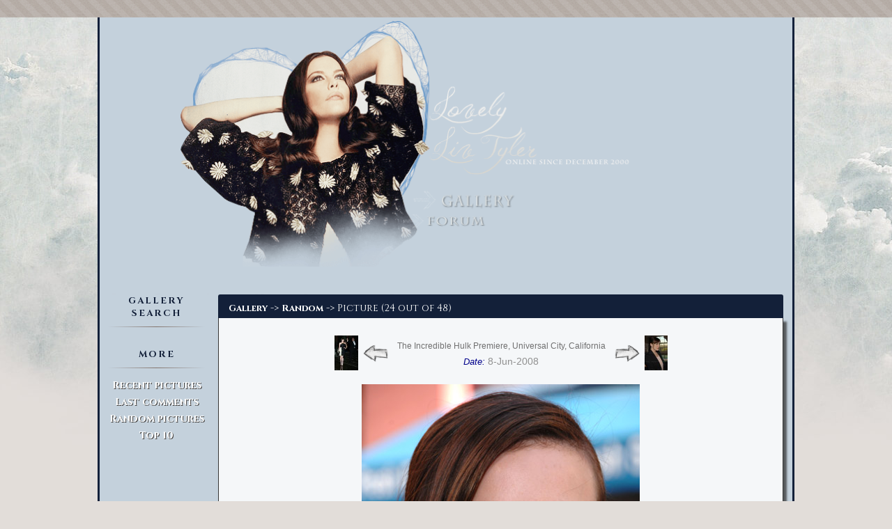

--- FILE ---
content_type: text/html; charset=utf-8
request_url: https://www.lovelylivtyler.com/?sort=random&pic=23970&full_random
body_size: 20149
content:

<!DOCTYPE html>

<html>
	<head>
		<title>LLT Place  - gallery</title><meta charset="utf-8"><meta name="viewport" content="width=device-width, initial-scale=1.0" /><meta name="description" content="The place for Liv Tyler's fans - Latest news about Liv, Huge Gallery, Forum">
		<style type="text/css">
			.condiv{background:#C4D1DC;}	
			table{
                 background-position: left top;
             }	
             @media (max-width: 580px) {
                iframe{
                    width: 95% !important;
                    height: auto !important;

                }
            }
             				
		</style>

		<script>
		(function(i,s,o,g,r,a,m){i['GoogleAnalyticsObject']=r;i[r]=i[r]||function(){
		(i[r].q=i[r].q||[]).push(arguments)},i[r].l=1*new Date();a=s.createElement(o),
		m=s.getElementsByTagName(o)[0];a.async=1;a.src=g;m.parentNode.insertBefore(a,m)
		})(window,document,'script','https://www.google-analytics.com/analytics.js','ga');

		ga('create', 'UA-101002815-1', 'auto');
		ga('send', 'pageview');

		</script>


<!--[if lt IE 10 ]>
		<script>
			window.location.href="/replace_browser.html";
		</script>
<![endif]-->		

		<script>
			var is_ie = !!window.MSStream;

			function $id(id)
			{
				return document.getElementById(id);
			}			
		</script>
		        <link href="/style/bootstrap/css/bootstrap.min.css" media="screen" rel="stylesheet" type="text/css">
        <link href="/style/css/index.min.css" type="text/css" rel="stylesheet">
        <link href="/style/css/design.css" type="text/css" rel="stylesheet">
        <link href="/style/css/gallery_design.css" type="text/css" rel="stylesheet">
                	
        <script type="text/javascript" src="/style/js/jquery.min.js"></script>
		<script src="//code.jquery.com/jquery-2.1.1.min.js"></script>
        <script src="/style/bootstrap/js/bootstrap.min.js"></script>
        
		<style>
			.c-spanel {max-height:0;overflow:hidden;cursor:pointer;transition:max-height 0.5s ease-in-out;}
		</style>
		
		<script>
			var timgc=0;
			var page_is_loaded=false;
			var need_after_img_load=false; //need to do after_img_load() function?
			var curr_pic_id=0;
			var curr_pic_rating=0;
			var curr_user_rating=0;
			var pic_rated=false;
			
			function do_src()
			{
				if ($id('gallery_src').value!='')
					window.location.search = 'search='+encodeURIComponent($id('gallery_src').value);
			}
			
			function timgcheck(limit)
			{
				timgc++;
				if (timgc>=limit)
				{
					$id('pmid').style.visibility='visible';
				}
			}
			
			function get_comments(picid, scroll_to_bottom)
			{
				scroll_to_bottom=scroll_to_bottom||false;
				var xhr = new XMLHttpRequest();
					
				xhr.onreadystatechange =
					function(e)
					{
						if (xhr.readyState == 4)
						{
							var s=xhr.responseText.trim();
							r=s.lastIndexOf('~');
							if (s.substr(r,3)=='~OK')
							{
								//cstr=parseInt(s.substr(r+3));
								$id('dcwait').style.display='none';
								$id('ecomments').innerHTML=s.substr(0,r-1);
								if (scroll_to_bottom)
									window.scrollTo(0,document.body.scrollHeight);
							}
						}
					};
				
				
				xhr.open("POST", "get_pic_comments.php", true);
				xhr.setRequestHeader("Content-type", "application/x-www-form-urlencoded");
				xhr.send("picid="+picid);
			}
			
			function after_img_load()
			{
				if (!page_is_loaded)
				{
					//if page is not loaded yet (can happen ...) we'll do this function only after the page will load
					need_after_img_load=true;
					return;
				}
			
				//need to do some calcs - maybe we need to expand the screen?!?
			//	var w=Math.max($id('mainimage').width+220,1000);
				//alert(w);
			//	$id('ondiv').style.width=w+"px";
			//	$id('mhdr').style.width=(w+6)+"px";
			//	$id('rhstyle').style.width=w+"px";
			//	$id('gtitle').style.width=(w-200)+"px";
			//	$id('gallery_wrap').style.width=(w-200)+"px";
				
				$id('ratediv').style.visibility='visible';
				$id('piccomm').style.visibility='visible';
			}
			
			function add_comment(id)
			{
				if ($id('pcname').value.length<1)
				{
					alert('Please enter name');
					$id('pcname').focus();
					return;
				}
				if ($id('pctext').value.length<1)
				{
					alert('Please enter some text');
					$id('pctext').focus();
					return;
				}
				
				var xhr = new XMLHttpRequest();
					
				xhr.onreadystatechange =
					function(e)
					{
						if (xhr.readyState == 4)
						{
							var s=xhr.responseText.trim();
							//console.log(s);
							if (s=='~OK')
								get_comments(id, ((window.innerHeight+window.pageYOffset)>=document.body.scrollHeight)); //will re-scroll to the botton only if we're not scrolled to the bottom
							
							$id('pcname').value="";	
							$id('pctext').value="";	
							//$id('dcwait').style.display='none';
							$id('pcsubmit').readonly=false;
						}
					};
				
				$id('pcsubmit').readonly=true;
				//$id('dcwait').style.display='block';
				
				xhr.open("POST", "add_pic_comment.php", true);
				xhr.setRequestHeader("Content-type", "application/x-www-form-urlencoded");
				xhr.send("id="+id+"&name="+encodeURIComponent($id('pcname').value)+"&text="+encodeURIComponent($id('pctext').value));
			}
			
			function onload()
			{
				page_is_loaded=true;
				if (need_after_img_load) //image was loaded before page, so do this after img function now
				{
					need_after_img=false;
					after_img_load();
				}
			}
			
			function draw_heart (ctx, offset, color)
			{
				var w=0.15;
				ctx.fillStyle=color;
				ctx.strokeStyle=color;
				ctx.beginPath();
				ctx.moveTo((75+offset)*w,40*w);
				ctx.bezierCurveTo((75+offset)*w,37*w,(70+offset)*w,25*w,(50+offset)*w,25*w);
				ctx.bezierCurveTo((20+offset)*w,25*w,(20+offset)*w,62.5*w,(22+offset)*w,62.5*w);
				ctx.bezierCurveTo((24+offset)*w,80*w,(40+offset)*w,102*w,(75+offset)*w,120*w);
				ctx.bezierCurveTo((110+offset)*w,102*w,(126+offset)*w,80*w,(128+offset)*w,62.5*w);
				ctx.bezierCurveTo((128+offset)*w,62.5*w,(130+offset)*w,25*w,(100+offset)*w,25*w);
				ctx.bezierCurveTo((85+offset)*w,25*w,(75+offset)*w,37*w,(75+offset)*w,40*w);
				ctx.fill();
			}
			
			function draw_rate_canvas(score, mouse_pos_score)
			{
				mouse_pos_score=mouse_pos_score||0;
				var canvas = document.getElementById('rcanvas');
				if (canvas.getContext)
				{
					var ctx = canvas.getContext('2d');
					ctx.clearRect(0, 0, canvas.width, canvas.height);
					
					for (var i=0;i<10;i++)
						draw_heart(ctx, i*150, mouse_pos_score>i?"#4169E1":(score>=(i+1)?"red":"#202020"));
				}				
			}
			
			function getMousePos(canvas, evt)
			{
				var rect = canvas.getBoundingClientRect();
				var x=evt.clientX - rect.left;
				var y=evt.clientY - rect.top;
				return{x: x, y: y, p: Math.floor(x/rect.width*10)+1};
			}
			
			function submit_rating()
			{
				if (pic_rated) return;
				if (curr_user_rating<1) return;
				if (curr_user_rating>10) return;
				pic_rated=true;
				var canvas = document.getElementById('rcanvas');
				canvas.removeEventListener('mousemove', move_on_canvas);
				canvas.onclick="";
				canvas.onmouseover="";
				canvas.style.cursor="auto";
				
				var xhr = new XMLHttpRequest();
					
				xhr.onreadystatechange =
					function(e)
					{
						if (xhr.readyState == 4)
						{
							//alert(xhr.responseText);
							//console.log(xhr.responseText);
							if (xhr.responseText.substr(0,2)=="OK")
							{
								var temp=xhr.responseText.substr(2).split("~");
								//console.log(temp);
								if (temp.length==2)
								{
									var new_rating=parseFloat(temp[0]);
									var new_votes=temp[1];
									if (!isNaN(new_rating))
									{
										$id('rcanvas').onmouseout='';
										curr_pic_rating=Math.round(new_rating);
										curr_user_rating=0;
										draw_rate_canvas(curr_pic_rating);
										$id('ratenum').innerHTML=new_rating.toFixed(2);
										$id('ratenum').title=new_votes;
									}
								}
							}
						}
					};
				
				
				//alert("picid="+curr_pic_id+"&rating="+curr_user_rating);return;
				
				xhr.open("POST", "rate_pic.php", true);
				xhr.setRequestHeader("Content-type", "application/x-www-form-urlencoded");
				xhr.send("picid="+curr_pic_id+"&rating="+curr_user_rating);
			}
			
			function move_on_canvas(evt)
			{
				var mousePos = getMousePos($id('rcanvas'), evt);
				draw_rate_canvas(curr_pic_rating, mousePos.p);
				curr_user_rating=mousePos.p;
				//console.log('Mouse position: ' + mousePos.x + ',' + mousePos.y+', '+mousePos.p+' %');
			}
		</script>
        	<script>
			$(document).ready(function(){
			  if ($(window).width() <= 750){  
				$('.left-collapse').removeClass('in');
			  }
			});

			$(window).resize(function(){
			  if ($(window).width() >= 750){  
				$('.left-collapse').addClass('in');
			  }
			  if ($(window).width() <= 750){  
				$('.left-collapse').removeClass('in');
			  }
			});
		</script>	
	</head>
	
	<body onload="onload();">
		<div style="width:100%;height:25px;border:0;background-image:url('/design_nt/gallery/limit.png');background-repeat:repeat-x;"></div><div class="bcont gallery_design"><header id="mhdr">
		<div class="hstyle">
                <div class="header-big">
				<img class="m-header" alt="LLT Place" src="/design_nt/gallery/header2.png" usemap="#topmap" width="1000" height="400" >
                </div>
                 <div class="header-medium">
				<img class="m-header" alt="LLT Place" src="/design_nt/gallery/header_m.png" usemap="#topmap" width="825" height="531" >
                </div>
				<map name="topmap">
					<area alt="LLT Place" shape="rect" coords="378,92,674,222" href="/">
				</map>
		<a class="mimg gall-i" href="/" style="position:absolute;left:445px;top:241px;"><img alt="Gallery" style="border:0;" src="/design_nt/gallery/gallery.png" width="159" height="38"></a>
        <a class="mimg foru-i" href="//www.lltplace.com" style="position:absolute;left:428px;top:278px;"><img alt="Forum" style="border:0;" src="/design_nt/gallery/forum.png" width="132" height="31"></a>
       
        <nav class="navbar navbar-default m-menu ">
             <div class="container-fluid mp">
                 <div class="navbar-header">
                 <button type="button" class="navbar-toggle collapsed" data-toggle="collapse" data-target="#bs-example-navbar-collapse-1">
                  <span class="sr-only">Toggle navigation</span>
                  <span class="icon-bar"></span>
                  <span class="icon-bar"></span>
                  <span class="icon-bar"></span>
                 </button>
                </div>

                <!-- div class="collapse navbar-collapse mp" id="bs-example-navbar-collapse-1">
                    <ul class="nav navbar-nav m-nav-all">
                        <li><a class="m-nav" href="/" >Home</a></li>
                        <li><a class="m-nav gall" href="/gallery/" >gallery</a></li>
                        <li><a class="m-nav foru" href="/forum/" >forum</a></li>
                        <li><a class="m-nav" href="/liv/" >Liv</a></li>
                        <li><a class="m-nav" href="/articles/" >articles</a></li>
                        <li><a class="m-nav" href="/movies_and_tv_series/" >movies/tv</a></li>
                        <li><a class="m-nav" href="/downloads/" >downloads</a></li>
                        <li><a class="m-nav" href="/specials/" >specials</a></li>           
                        <li><a class="m-nav" href="/site/" >site</a></li>            
                     </ul>
                     <div class="bb bb-header"></div>
                </div -->
            </div>
        </nav>

        </div>
		</header><div id="ondiv" class="condiv">
		<div id="gtitle">

	<div id="left_menu" class="col-sm-3">
		<div class="panel-group" id="accordion">
		    <div class="panel m-l m-l-n">
            <div class="panel-heading">
                <!-- a class="m-p-li" href="#collpaseone" data-togglea="collapse" data-parent="accordion" onclick="setTimeout(function(){$id('gallery_src').focus();}, 1200);" -->
				<a class="m-p-li" data-parent="accordion" style="cursor:pointer;" onclick="$id('collpaseone').style.maxHeight='100px';setTimeout(function(){$id('gallery_src').focus();}, 1200);">
					<p class="m-l-title">gallery search</p>
                </a>
                <div class="bb"></div>
            </div>
            <!-- div id="collpaseone" class="panel-collapse collapse left-collapse in" -->
			<div id="collpaseone" class="c-spanel">
				<div class="panel-body">
					<form onsubmit="return false;">
						<input class="nc_input" style="height:20px;" type="text" id="gallery_src" >
						<input class="nc_submit" type="submit" onclick="do_src();" value="Go" style="width:50px;">
						<div style="width:100%;text-align:center"><a href="/search">Advanced Search</a></div>
					</form>
				</div>
			</div>
			</div>
        </div>
				
		<div class="panel m-l m-l-r">
            <div class="panel-heading">
                <a class="m-p-li" href="#collpasetwo" data-toggle="collapse" data-parent="accordion">
                    <p class="m-l-title">more</p>
                </a>
                <div class="bb"></div>
            </div>
            <div id="collpasetwo" class="panel-collapse collapse left-collapse in">
				<div class="panel-body">
					<div class="clinks"><a href="?fromadate=recent_month">Recent pictures</a></div>
					<div class="clinks"><a href="?sort=comments">Last comments</a></div>
					<div class="clinks"><a href="?sort=random">Random pictures</a></div>
					<div class="clinks"><a href="top/">Top 10</a></div>
			     </div>
			</div>
		</div>	
                
		<div class="panel m-l m-l-r" id="side_also" style="display:none;width:100%;overflow:hidden;text-align:center;direction:ltr;">
            <div class="panel-heading">
                <a class="m-p-li" href="#collpasethree" data-toggle="collapse" data-parent="accordion">
                    <p class="m-l-title">see also</p>
                </a>
                <div class="bb"></div>
            </div>
            <div id="collpasethree" class="panel-collapse collapse left-collapse in">
				<div class="panel-body" id="also_inner">

			     </div>
			</div>
		</div>
	</div>
<div class="col-sm-9 col-main" style="padding:0px">  
<div class="ndes_content" style="position:relative;">
    <div class="panel panel-default p-panel">
        <div class="panel-heading p-heading">

        
		
													<div class="ctree"><a href="/">Gallery</a> -> <a href="?sort=random">Random</a> -> Picture (24 out of 48)</div>
                                                            </div>
                            <div class="panel-body p-body">
    			                        <div id="gallery_wrap" style="width:100%;text-align:left;direction:ltr;">
			                     	<div id="gallery_inner_wrap" style="width:100%;">
                                
								<div class="ptitle"></div>
																	<div id="pmid" class="pcat" style="visibility:hidden;">
									<table class="pcount"><tr>
																					<td style="text-align:right;"><a href="?sort=random&amp;full_random&amp;pic=17883"><img onload="timgcheck(4);" class="fnimg" alt="" title="" src="/thumbs/Even_Cele_Elto0002.jpg"><img onload="timgcheck(4);" src="arrow_left.png" alt="Prev pic"></a></td>
																				<td style="text-align:center;">
											<a href="/?cat=1930">The Incredible Hulk Premiere, Universal City, California</a>
											<div class='cpdate'><span>Date: </span>8-Jun-2008</div>										</td>
																					<td style="text-align:left;"><a href="?sort=random&amp;full_random&amp;pic=25911"><img onload="timgcheck(4);" src="arrow_right.png" alt="Next pic"><img onload="timgcheck(4);" class="fnimg" alt="" title="" src="/thumbs/Even_Cere_Stel-10128.jpg"></a></td>
																			</tr></table>
								</div>
								
                                
								<div class="imgcont">
																		<img id="mainimage" onload="after_img_load();" alt="" src="/pics/Even_Prem_TheI0031.jpg">
																	</div>				
								
								<div class="prate" id="ratediv" style="visibility:hidden;">
									<canvas id="rcanvas" onclick="submit_rating();" onmouseout="draw_rate_canvas(10);" width="225" height="18" style="cursor:pointer;width:225px;height:18px;"></canvas>
									<script>draw_rate_canvas(10);</script>
									<span id="ratenum" title="2 votes" style="cursor:pointer;" onclick='window.open ("ratepic.php?id=23970","","height=100,width=300,screenX=150,screenY=150,left="+((screen.width/2)-150)+",top=150,scrollbars=yes,resizable=yes")'>9.56</span>
								</div>
								
								<div id="piccomm" style="visibility:hidden;">
									<div class="nc_ecomments" id="ecomments"></div>
									<form onsubmit="return false;">
										<div class="nc_comm_all">
											<div class="nc_comm_1">
												<div class="nc_comm_1a">
                                                    <span class="nc_input_text">Name</span>
                                                </div>
                                                <div class="nc_comm_1b">
												    <input class="nc_input" id="pcname" type="text" style="width:100px;height:20px;float:left;">
                                                </div>
                                            </div>
                                            <div class="nc_comm_2">
                                                <div class="nc_comm_2a">
												    <span class="nc_input_text">Comment</span>
                                                </div>
                                                <div class="nc_comm_2b">
												    <textarea class="nc_input" id="pctext" cols="50" rows="2"></TEXTAREA>
                                                </div>
                                            </div>  
                                            <div class="nc_comm_3">  
												<input id="pcsubmit" class="nc_submit nc_submit_add" type="submit" value="&nbsp;Add comment&nbsp;" onclick="add_comment(23970);">&nbsp;&nbsp;<span class="nc_submitwait" id="pcsubmitwait" style="display:none;"><img src="/design_nt/loader.gif" alt="Please wait ..."></span>
											</div>
										</div>
									</form>
									<div id="dcwait" style="display:none;text-align:center;"><img src="/design_nt/loader.gif" alt="Loading"></div>
								</div>
								<script>
									get_comments(23970);
									curr_pic_rating=10;
									curr_pic_id=23970;
									$id('rcanvas').addEventListener('mousemove', move_on_canvas, false);
								</script>
											<div style="clear:both;"></div>
				</div>
			</div>
            
             </div>
             
        <div class="panel-footer p-footer">		      
            

            
        </div>
    </div>
    
			    
    
</div>

</div>            
 <div style="clear:both;"></div>           
            
		</div>
		
		<div id="bfiller"></div></div><div class="bpad"></div></div><footer id="mftr">
			<div id="mftri" style="overflow: hidden;width:100%;height:25px;background-image:url('/design_nt/gallery/limit.png');background-repeat:repeat-x;text-align:center;">
				<div class="footer_text" > <span class="foo_t1">LOVELY LIV TYLER PLACE </span> <span class="foo_t2">&copy; 2000-2020 </span></div>
			</div>
			</footer><script>$id("bfiller").style.height=($id("mftr").getBoundingClientRect().top-$id("ondiv").getBoundingClientRect().bottom)+"px";</script>		
		
				
				
		<!-- script>
			$id('rhstyle').style.background="#C4D1DC";
		</script -->

		<script>
			$( document ).ready(function()
			{
			});
		</script>

	</body>
</html>

--- FILE ---
content_type: text/css
request_url: https://www.lovelylivtyler.com/style/css/index.min.css
body_size: 10383
content:
@import "//fonts.googleapis.com/css?family=Cinzel:400,700";html{height:100%;width:100%;margin:0}body{height:100%;width:100%;margin:0;background-color:#E2DDD9;background-image:url(/design_nt/bg.jpg);background-repeat:repeat-x;font:14px arial;color:#6B6162}header{margin:0 auto;width:100%;text-align:center}td,th{padding:5px 3px}a:hover,a:focus{color:inherit;text-decoration:none;outline:0}.bcont{position:relative;min-height:100%;max-width:1000px;margin:auto;margin-bottom:-25px;border-right:3px solid #586E91;border-left:3px solid #586E91;background:none repeat scroll 0% 0% #EAE2D9}.bcont .bpad{height:25px}.condiv{margin:0px auto;max-width:1000px}footer{position:relative;width:100%;font:14px Arial;color:#000000;height:25px}footer a{font:14px Arial;color:#000000}.footer_text{font:14px Arial;color:#E3DCD4;font-weight:bold;width:100%;max-width:1000px;margin:auto;margin-top:5px;letter-spacing:2px;word-spacing:4px}.hstyle{width:100%;height:auto;margin:0 auto;position:relative}.hstyle .mimg{border:0;opacity:0.6;-webkit-transition:opacity 0.5s;transition:opacity 0.5s}.hstyle .mimg:hover{opacity:1}.m-header{max-width:100%;height:auto}.m-quote{position:absolute;left:690px;top:20px;width:300px;height:300px;text-align:center}.m-q{border:0;vertical-align:top}.m-menu{border:0;margin:-40px 0 0;padding:0;width:100%;font-family:'Cinzel', serif;color:#6B6162;background:transparent;letter-spacing:1px}.m-nav-all{float:none;text-align:center;display:inline-block;font-size:16px}.mp{margin:0 !important;padding:0 !important}#bfiller{width:100%;height:0}.news_cube{margin:10px 0px 30px;border:1px solid #909090 !important;border-radius:20px !important;-webkit-box-shadow:5px 5px 3px 0px rgba(50, 50, 50, 0.75);-moz-box-shadow:5px 5px 3px 0px rgba(50, 50, 50, 0.75);box-shadow:5px 5px 3px 0px rgba(50, 50, 50, 0.75);overflow:hidden;background:#e7dfd5}.news_cube .nhb{display:block;position:relative}.news_cube .nc_text{padding:10px 10px 20px;font:14px Arial;color:#6B6162}.news_cube .nc_text a{font:14px Arial;color:#586e91;text-decoration:none}.news_cube .nc_text a:hover{text-decoration:underline}.news_head{background:url("/design_nt/main/limit.png");width:100%;display:inline-block}.news_footer{background:url("/design_nt/main/limit.png");width:100%;display:inline-block;margin-top:-4px;margin-bottom:-4px}.nc_dt{font:12px Arial;color:#BF5D56;font-weight:bold;padding-left:15px}a.nc_dt:hover{color:#BF5D56}a.nc_dt:focus{color:#BF5D56}.nc_photo{padding:0 5px}.nc_title{font:17px Arial;color:#FFFFFF;font-weight:bold;text-shadow:1px 2px #413E3C;text-decoration:none;padding:0 5px}a.nc_title:hover{color:white}a.nc_title:focus{color:white}.news_head_1{float:left;padding:3px 0;width:21%}.news_head_2{float:left;width:8%}.news_head_3{float:left;width:71%}.nc_sub{font:11px Arial;color:#6B6162;font-weight:bold;padding-left:15px}.nc_link{font:11px Arial;color:#636387;font-weight:bold}.nc_link a{font:11px Arial;color:#636387;font-weight:bold;text-decoration:none}.news_foo_1{float:left;width:20%;padding-top:3px}.news_foo_2{float:left;width:50%;padding-top:3px}.news_foo_25{float:left;width:10%;padding-top:1px;overflow:hidden;height:24px;text-align:left;vertical-align:middle;position:relative}.news_foo_free{display:inline-block;width:25px;overflow:hidden;height:24px;text-align:left;vertical-align:middle;position:absolute;bottom:20px;right:50px}.toggle-heart{position:absolute;left:-1000px}.hearts-text{cursor:pointer;font:12px Arial;color:#FFFFFF;position:absolute;left:2px;bottom:6px;pointer-events:none;width:25px;display:inline-block;text-align:center}.news_foo_free .hearts-text{left:1px;bottom:7px}.noselect{-webkit-touch-callout:none;-webkit-user-select:none;-khtml-user-select:none;-moz-user-select:none;-ms-user-select:none;user-select:none}.toggle-heart-lbl{margin:0;font:21px Arial;color:#6b6160;margin-top:-1px;cursor:pointer;text-align:left;width:27px;text-align:center}@keyframes "heart"{0%,17.5%{font-size:5px;}}.toggle-heart:checked + label{color:#e2264d;will-change:font-size;animation:heart 1s cubic-bezier(.17, .89, .32, 1.49)}.news_foo_3{float:left;width:20%}.nc_comments_pic{padding:0 3px;cursor:pointer}.nc_comments_text{cursor:pointer;font:12px Arial;color:#FFFFFF;margin-left:-120px}.nc_forum{padding:0 3px}.nc_facebook{padding:0 3px}.nc_twitter{padding:0 3px}.nc_tumblr{padding:0 3px}.nc_comments{-webkit-transition:all 1s !important;transition:all 1s !important}.nc_ecomments{width:100%;text-align:center;-webkit-transition:all 1s !important;transition:all 1s !important}.comments_title{width:100%;text-align:left;float:left}.comments_ts{margin-left:10px;width:100px;font:normal 12px Arial;color:darkblue;font-style:Italic}.comments_postby{width:200px;font:normal 12px Arial;color:maroon}.comments_text{font:normal 12px Arial;color:#303030;margin:10px 10px 0px 10px;text-align:left;float:left}.gap_line{width:100%;border-bottom:1px dashed #FFFFFF;margin-top:12px;margin-bottom:12px;float:left}.nc_input{border:1px solid #909090 !important;border-radius:5px !important;font:14px Arial;color:#4B41FF;margin:auto;display:block}.nc_input_text{font:14px Arial;color:#BF5D56}.nc_submit{width:50px;cursor:pointer;font:normal 14px Arial;color:#FFFFFF;background-color:#6495ED;border:black 1px solid;border-radius:6px;margin:auto;display:block;margin:5px auto}.nc_submit:hover{background-color:#483D8B}.nc_submit_add{width:100px}.nc_submitwait{width:120px;display:inline-block}.nc_comm_all{width:100%;padding:10px;float:left}.nc_comm_1{width:20%;float:left;padding-top:15px}.nc_comm_1a{float:left}.nc_comm_1b{float:left;padding-left:5px}.nc_comm_2{width:62%;float:left;padding:0 0 10px 10px}.nc_comm_2a{float:left;padding-top:15px}.nc_comm_2b{float:left;padding-left:5px}.nc_comm_3{width:15%;float:left;padding-top:10px}.csm{width:80%;text-align:center;margin:0 auto;padding:5px 0}.csm a{text-decoration:none;margin-left:5px}.csm a img{width:24px;height:24px;border:0}.tfb{width:20px !important}#left_menu{max-width:200px;padding-left:20px}#news_wrap{max-width:800px;margin-right:-40px}.m-l{margin:10px 0 20px !important}.m-l-title{font-family:'Cinzel', serif;color:#CC8D84;font-weight:bold;text-transform:uppercase;text-align:center;font-size:13px;letter-spacing:2px}.bb{height:1px;margin-bottom:10px;background-image:-webkit-gradient(linear, 0 0, 100% 0, from(transparent), to(#83736B));background-image:-webkit-linear-gradient(left, transparent, #83736B, transparent);background-image:-moz-linear-gradient(left, transparent, #83736B, transparent);background-image:-o-linear-gradient(left, transparent, #83736B, transparent)}.m-l-date{font:bold 12px Arial;color:#BF5D56;margin-top:5px;margin-left:10px}.m-l-new{font:11px Arial;color:#636387;margin-left:18px;padding-bottom:5px;display:block}.m-l-random{margin:auto;display:block}.m-more{text-align:center;margin-bottom:10px;font-size:16px}.panel{background:none;border:0;box-shadow:none}.panel-heading{padding:0;border:0}.panel-body{padding:0}.panel-group .panel-heading + .panel-collapse > .panel-body,.panel-group .panel-heading + .panel-collapse > .list-group{border:0}a.m-p-li:link{text-decoration:none}a.m-p-li:hover{text-decoration:none}a.m-p-li:visited{text-decoration:none}a.m-p-li:active{text-decoration:none}.panel-group{margin-bottom:0px !important}table{border-collapse:collapse}div.news_cube th,div.news_cube td,div.news_cube tr{float:left}.navbar-default .navbar-collapse,.navbar-default .navbar-form{border-color:#83736B}.navbar-default .navbar-toggle{border-color:#d8c0d3}.navbar-default .navbar-toggle:focus{background-color:#e7d8e4}.navbar-default .navbar-toggle:hover{background-color:#e7d8e4}h2.trigger{width:auto}.img_button{background:url('/style/img/buttons.png') no-repeat;width:90px;height:15px;display:block;cursor:pointer;margin:auto}h2.active .img_button{background-position:left bottom}.trigger{display:none}.nc_hide_comm{display:none}.nc_show_comm{display:block !important}@media (max-width: 1000px){.gall-i{left:455px !important;top:361px !important}.foru-i{left:438px !important;top:398px !important}.m-quote{display:none !important}.header-big{display:none !important}.condiv{max-width:830px}.hstyle{max-width:830px}#news_wrap{margin:auto}.m-menu{letter-spacing:0px;margin:-30px 0px 0px}.nav > li > a{padding:10px 10px}.nc_comm_1{width:100%;float:none}.nc_comm_1a{width:15%}.nc_comm_1b{width:85%}.nc_comm_2{width:100%;padding:0;margin-top:10px}.nc_comm_2a{width:15%}.nc_comm_2b{width:85%}.nc_comm_3{width:100%;margin-top:10px}.news_foo_1{width:35%}.news_foo_2{width:60%}.news_foo_25{width:60%}.news_foo_3{width:90%;padding-left:15px;padding-top:10px}}@media (min-width: 1000px){.header-medium{display:none !important}.navbar{max-height:30px !important;min-height:30px !important}.navbar-nav > li > a{padding:0 15px !important;margin:0 auto !important}.nav > li{padding:0 1px}}@media (max-width: 830px){.condiv{max-width:100%}.hstyle{max-width:100% !important}.m-menu{margin:-10px 0px 0px !important}}@media (max-width: 770px){.gall-i{display:none !important}.foru-i{display:none !important}.navbar-collapse{border-bottom:1px solid #83736B}.bb-header{display:none !important}#left_menu{float:none;margin:0px auto}.m-menu{background:#EAE2D9}.navbar-toggle{margin-right:30px !important}.navbar-header{margin-right:0px !important;margin-left:0px !important}}@media (min-width: 750px){.gall{display:none !important}.foru{display:none !important}}@media (max-width: 600px){.news_head_1{width:23%}.news_head_2{width:8%}.news_head_3{width:65%}table{width:100%;text-align:center;background-position:center}div.news_cube td{width:100%}.nc_hide table{display:none}.nc_hide img{display:none}.nc_show table{display:block;margin:auto}.nc_show img{display:block;margin:auto}br + br{display:none}}@media (max-width: 559px){.nc_photo{display:none !important}.news_head_1{width:37%}.news_head_3{width:60%}.news_foo_25{padding-left:8px}.news_foo_25 .hearts-text{left:10px}.news_foo_3{padding-left:8px}.nc_sub{padding-left:8px}.nc_link{padding-left:3px}.nc_dt{padding-left:8px}.nc_comm_1a{width:25%}.nc_comm_1b{width:75%}.nc_comm_2a{width:25%}.nc_comm_2b{width:75%}}@media (max-width: 499px){.news_head_1{width:90%}.news_head_3{width:90%;padding-top:6px;padding-bottom:3px}.news_foo_1{width:90%}.news_foo_2{width:90%;padding-top:8px}.footer_text{letter-spacing:1px;word-spacing:3px;font-size:12px}}@media (max-width: 350px){td > img{max-width:240px}}@media (max-width: 270px){td > img{max-width:160px}}